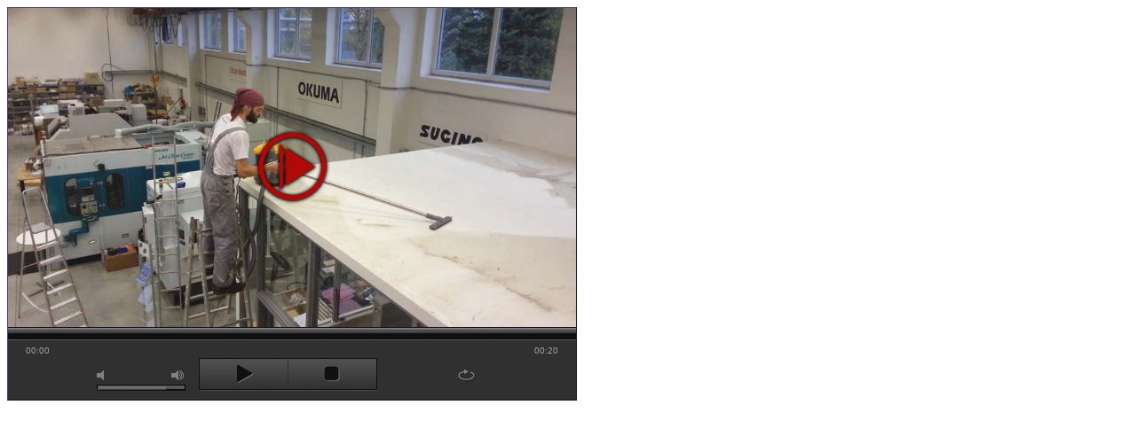

--- FILE ---
content_type: text/html
request_url: http://www.vaux.cz/videoplayer.html?file=uodvpg9
body_size: 1294
content:
<!DOCTYPE html>
<html>
<head>
<meta charset=utf-8 />

<!-- Website Design By: www.happyworm.com -->
<title>VAUX s.r.o. - videoPlayer</title>
<meta http-equiv="Content-Type" content="text/html; charset=iso-8859-1" />
<link href="/css/jplayer.pink.flag.css" rel="stylesheet" type="text/css" />
<script type="text/javascript" src="http://ajax.googleapis.com/ajax/libs/jquery/1.6/jquery.min.js"></script>
<script type="text/javascript" src="/js/jquery.jplayer.min.js"></script>
<script type="text/javascript">
//<![CDATA[


$(document).ready(function(){
	var fileParam = function(){
	  var sPageURL = window.location.search.substring(1);
    var sURLVariables = sPageURL.split('&');
    for (var i = 0; i < sURLVariables.length; i++) 
    {
        var sParameterName = sURLVariables[i].split('=');
        if (sParameterName[0] == 'file') 
        {
            return sParameterName[1];
        }
    }
	}; 
	
	
	$("#jquery_jplayer_1").jPlayer({
		ready: function () {
			var file = fileParam();
			$(this).jPlayer("setMedia", {
				m4v: "http://www.vaux.cz/img/" + file + ".mp4",
				ogv: "http://www.vaux.cz/img/" + file + ".ogv",
				webmv: "http://www.vaux.cz/img/" + file + ".webm",
				flv: "http://www.vaux.cz/img/" + file + ".flv",
				poster: "http://www.vaux.cz/img/" + file + ".jpg"
			});
		},
		swfPath: "/js/Jplayer.swf",
		supplied: "m4v, webmv, ogv, flv",
		size: {
			width: "640px",
			height: "360px",
			cssClass: "jp-video-360p"
		}
	});

});
//]]>
</script>
</head>
<body style="height: 460px; width: 660px;">
		<div id="jp_container_1" class="jp-video jp-video-360p">
			<div class="jp-type-single">
				<div id="jquery_jplayer_1" class="jp-jplayer"></div>
				<div class="jp-gui">
					<div class="jp-video-play">
						<a href="javascript:;" class="jp-video-play-icon" tabindex="1">play</a>
					</div>
					<div class="jp-interface">
						<div class="jp-progress">
							<div class="jp-seek-bar">
								<div class="jp-play-bar"></div>
							</div>
						</div>
						<div class="jp-current-time"></div>
						<div class="jp-duration"></div>
						<div class="jp-controls-holder">
							<ul class="jp-controls">
								<li><a href="javascript:;" class="jp-play" tabindex="1">play</a></li>
								<li><a href="javascript:;" class="jp-pause" tabindex="1">pause</a></li>
								<li><a href="javascript:;" class="jp-stop" tabindex="1">stop</a></li>
								<li><a href="javascript:;" class="jp-mute" tabindex="1" title="mute">mute</a></li>
								<li><a href="javascript:;" class="jp-unmute" tabindex="1" title="unmute">unmute</a></li>
								<li><a href="javascript:;" class="jp-volume-max" tabindex="1" title="max volume">max volume</a></li>
							</ul>
							<div class="jp-volume-bar">
								<div class="jp-volume-bar-value"></div>
							</div>

							<ul class="jp-toggles">
								<!--<li><a href="javascript:;" class="jp-full-screen" tabindex="1" title="full screen">full screen</a></li>
								<li><a href="javascript:;" class="jp-restore-screen" tabindex="1" title="restore screen">restore screen</a></li>-->
								<li><a href="javascript:;" class="jp-repeat" tabindex="1" title="repeat">repeat</a></li>
								<li><a href="javascript:;" class="jp-repeat-off" tabindex="1" title="repeat off">repeat off</a></li>
							</ul>
						</div>
					</div>
				</div>
				<div class="jp-no-solution">
					<span>Update Required</span>
					To play the media you will need to either update your browser to a recent version or update your <a href="http://get.adobe.com/flashplayer/" target="_blank">Flash plugin</a>.
				</div>
			</div>
		</div>
</body>
</html>

--- FILE ---
content_type: text/css
request_url: http://www.vaux.cz/css/jplayer.pink.flag.css
body_size: 2798
content:
/*
 * Skin for jPlayer Plugin (jQuery JavaScript Library)
 * http://www.jplayer.org
 *
 * Skin Name: Pink Flag
 *
 * Copyright (c) 2012 Happyworm Ltd
 * Dual licensed under the MIT and GPL licenses.
 *  - http://www.opensource.org/licenses/mit-license.php
 *  - http://www.gnu.org/copyleft/gpl.html
 *
 * Author: Silvia Benvenuti
 * Skin Version: 1.1 (jPlayer 2.2.0)
 * Date: 11th September 2012
 */

div.jp-audio,
div.jp-video {

	/* Edit the font-size to counteract inherited font sizing.
	 * Eg. 1.25em = 1 / 0.8em
	 */

	font-size:1.25em; /* 1.25em for testing in site pages */ /* No parent CSS that can effect the size in the demos ZIP */

	font-family:Verdana, Arial, sans-serif;
	line-height:1.6;
	color: #fff;
	border-top:1px solid #554461;
	border-left:1px solid #554461;
	border-right:1px solid #180a1f;
	border-bottom:1px solid #180a1f;
	background-color:#303030;
}
div.jp-audio {
	width:201px;
	padding:20px;
}

div.jp-video-270p {
	width:480px;
}
div.jp-video-360p {
	width:640px;
}
div.jp-video-full {
	/* Rules for IE6 (full-screen) */
	width:480px;
	height:270px;
	/* Rules for IE7 (full-screen) - Otherwise the relative container causes other page items that are not position:static (default) to appear over the video/gui. */
	position:static !important; position:relative;
}

/* The z-index rule is defined in this manner to enable Popcorn plugins that add overlays to video area. EG. Subtitles. */
div.jp-video-full div div {
	z-index:1000;
}

div.jp-video-full div.jp-jplayer {
	top: 0;
	left: 0;
	position: fixed !important; position: relative; /* Rules for IE6 (full-screen) */
	overflow: hidden;
}

div.jp-video-full div.jp-gui {
	position: fixed !important; position: static; /* Rules for IE6 (full-screen) */
	top: 0;
	left: 0;
	width:100%;
	height:100%;
	z-index:1001; /* 1 layer above the others. */
}
div.jp-video-full div.jp-interface {
	position: absolute !important; position: relative; /* Rules for IE6 (full-screen) */
	bottom: 0;
	left: 0;
}

div.jp-interface {
	position: relative;
	width:100%;
	background-color:#303030; /* Required for the full screen */
}


div.jp-audio .jp-interface {
	height: 80px;
	padding-top:30px;
}

/* @group CONTROLS */

div.jp-controls-holder {
	clear: both;
	width:440px;
	margin:0 auto 10px auto;
	position: relative;
	overflow:hidden;
}

div.jp-interface ul.jp-controls {
	background: url("/img/jplayer.pink.flag.jpg") 0 0 no-repeat;
	list-style-type:none;
	padding: 1px 0 2px 1px;
	overflow:hidden;
	width: 201px;
	height: 34px;
}

div.jp-audio ul.jp-controls {
	margin:0 auto;
}

div.jp-video ul.jp-controls {
	margin:0 0 0 115px;
	float:left;
	display:inline; /* need this to fix IE6 double margin */
}

div.jp-interface ul.jp-controls li {
	display:inline;
	float: left;
}
div.jp-interface ul.jp-controls a {
	display:block;
	overflow:hidden;
	text-indent:-9999px;
	height: 34px;
	margin: 0 1px 2px 0;
	padding: 0;
}


/* @group single player controls */

div.jp-type-single  .jp-controls li a{
	width: 99px;
}

div.jp-type-single  .jp-play {
	background: url("/img/jplayer.pink.flag.jpg") 0px -40px no-repeat;
}

div.jp-type-single  .jp-play:hover {
	background: url("/img/jplayer.pink.flag.jpg") -100px -40px no-repeat;
}

div.jp-type-single  .jp-pause {
	background: url("/img/jplayer.pink.flag.jpg") 0px -120px no-repeat;
}

div.jp-type-single  .jp-pause:hover {
	background: url("/img/jplayer.pink.flag.jpg") -100px -120px no-repeat;
}

div.jp-type-single  .jp-stop {
	background: url("/img/jplayer.pink.flag.jpg") 0px -80px no-repeat;
}

div.jp-type-single  .jp-stop:hover {
	background: url("/img/jplayer.pink.flag.jpg") -100px -80px no-repeat;
}

/* @end */

/* @group playlist player controls */

div.jp-type-playlist .jp-controls li a{
	width: 49px;
}

div.jp-type-playlist .jp-play {
	background: url("/img/jplayer.pink.flag.jpg") -24px -40px no-repeat;
}

div.jp-type-playlist .jp-play:hover {
	background: url("/img/jplayer.pink.flag.jpg") -124px -40px no-repeat;
}

div.jp-type-playlist .jp-pause {
	background: url("/img/jplayer.pink.flag.jpg") -24px -120px no-repeat;
}

div.jp-type-playlist .jp-pause:hover {
	background: url("/img/jplayer.pink.flag.jpg") -124px -120px no-repeat;
}

div.jp-type-playlist .jp-stop {
	background: url("/img/jplayer.pink.flag.jpg") -24px -80px no-repeat;
}

div.jp-type-playlist .jp-stop:hover {
	background: url("/img/jplayer.pink.flag.jpg") -124px -80px no-repeat;
}

div.jp-type-playlist .jp-previous {
	background: url("/img/jplayer.pink.flag.jpg") -24px -200px no-repeat;
}

div.jp-type-playlist .jp-previous:hover {
	background: url("/img/jplayer.pink.flag.jpg") -124px -200px no-repeat;
}

div.jp-type-playlist .jp-next {
	background: url("/img/jplayer.pink.flag.jpg") -24px -160px no-repeat;
}

div.jp-type-playlist .jp-next:hover {
	background: url("/img/jplayer.pink.flag.jpg") -124px -160px no-repeat;
}

/* @end */

/* @end */




/* @group TOGGLES */

ul.jp-toggles {
	list-style-type:none;
	padding:0;
	margin:0 auto;
	overflow:hidden;
}

div.jp-audio ul.jp-toggles {
	width:55px;
}

div.jp-audio .jp-type-single ul.jp-toggles {
	width:25px;
}

div.jp-video ul.jp-toggles {
	width:100px;
	margin-top: 10px;
}

ul.jp-toggles li{
	display:block;
	float:right;
}

ul.jp-toggles li a{
	display:block;
	width:25px;
	height:18px;
	text-indent:-9999px;
	line-height:100%; /* need this for IE6 */
}

.jp-full-screen {
	background: url("/img/jplayer.pink.flag.jpg") 0 -420px no-repeat;
	margin-left: 20px;
}

.jp-full-screen:hover {
	background: url("/img/jplayer.pink.flag.jpg") -30px -420px no-repeat;
}

.jp-restore-screen {
	background: url("/img/jplayer.pink.flag.jpg") -60px -420px no-repeat;
	margin-left: 20px;
}

.jp-restore-screen:hover {
	background: url("/img/jplayer.pink.flag.jpg") -90px -420px no-repeat;
}

.jp-repeat {
	background: url("/img/jplayer.pink.flag.jpg") 0 -440px no-repeat;
}

.jp-repeat:hover {
	background: url("/img/jplayer.pink.flag.jpg") -30px -440px no-repeat;
}

.jp-repeat-off {
	background: url("/img/jplayer.pink.flag.jpg") -60px -440px no-repeat;
}

.jp-repeat-off:hover {
	background: url("/img/jplayer.pink.flag.jpg") -90px -440px no-repeat;
}

.jp-shuffle {
	background: url("/img/jplayer.pink.flag.jpg") 0 -460px no-repeat;
	margin-left: 5px;
}

.jp-shuffle:hover {
	background: url("/img/jplayer.pink.flag.jpg") -30px -460px no-repeat;
}

.jp-shuffle-off {
	background: url("/img/jplayer.pink.flag.jpg") -60px -460px no-repeat;
	margin-left: 5px;
}

.jp-shuffle-off:hover {
	background: url("/img/jplayer.pink.flag.jpg") -90px -460px no-repeat;
}


/* @end */

/* @group progress bar */

/* The seeking class is added/removed inside jPlayer */
div.jp-seeking-bg {
	background: url("/img/jplayer.pink.flag.seeking.gif");
}

.jp-progress {
	background: url("/img/jplayer.pink.flag.jpg") 0px -240px no-repeat;
	width: 197px;
	height: 13px;
	padding: 0 2px 2px 2px;
	margin-bottom: 4px;
	overflow:hidden;
}

div.jp-video .jp-progress {
	border-top:1px solid #180a1f;
	border-bottom: 1px solid #595959;
	width:100%;
	background-image: none;
	padding: 0;
}

.jp-seek-bar {
	background: url("/img/jplayer.pink.flag.jpg") 0px -260px repeat-x;
	width:0px;
	height: 100%;
	overflow:hidden;
	cursor:pointer;
}

.jp-play-bar {
	background: url("/img/jplayer.pink.flag.jpg") 0px -280px repeat-x;
	width:0px;
	height: 100%;
	overflow:hidden;
}


/* @end */

/* @group volume controls */

div.jp-interface ul.jp-controls a.jp-mute,
div.jp-interface ul.jp-controls a.jp-unmute,
div.jp-interface ul.jp-controls a.jp-volume-max {
	background: url("/img/jplayer.pink.flag.jpg") 0px -330px no-repeat;
	position: absolute;
	width: 16px;
	height: 11px;
}

div.jp-audio ul.jp-controls a.jp-mute,
div.jp-audio ul.jp-controls a.jp-unmute {
	top:-6px;
	left: 0;
}

div.jp-audio ul.jp-controls a.jp-volume-max {
	top:-6px;
	right: 0;
}


div.jp-video ul.jp-controls a.jp-mute,
div.jp-video ul.jp-controls a.jp-unmute {
	left: 0;
	top:14px;
}

div.jp-video ul.jp-controls a.jp-volume-max {
	left: 84px;
	top:14px;
}

div.jp-interface ul.jp-controls a.jp-mute:hover {
	background: url("/img/jplayer.pink.flag.jpg") -25px -330px no-repeat;
}

div.jp-interface ul.jp-controls a.jp-unmute {
	background: url("/img/jplayer.pink.flag.jpg") -60px -330px no-repeat;
}

div.jp-interface ul.jp-controls a.jp-unmute:hover {
	background: url("/img/jplayer.pink.flag.jpg") -85px -330px no-repeat;
}

div.jp-interface ul.jp-controls a.jp-volume-max {
	background: url("/img/jplayer.pink.flag.jpg") 0px -350px no-repeat;
}

div.jp-interface ul.jp-controls a.jp-volume-max:hover {
	background: url("/img/jplayer.pink.flag.jpg") -25px -350px no-repeat;
}

.jp-volume-bar {
	background: url("/img/jplayer.pink.flag.jpg") 0px -300px repeat-x;
	position: absolute;
	width: 197px;
	height: 4px;
	padding: 2px 2px 1px 2px;
	overflow: hidden;
}

.jp-volume-bar:hover {
	cursor:  pointer;
}


div.jp-audio .jp-interface .jp-volume-bar {
	top:10px;
	left: 0;
}

div.jp-video .jp-volume-bar {
	top: 0;
	left: 0;
	width:95px;
	border-right:1px solid #000;
	margin-top: 30px;
}

.jp-volume-bar-value {
	background: url("/img/jplayer.pink.flag.jpg") 0px -320px repeat-x;
	height: 4px;
}

/* @end */

/* @group current time and duration */

.jp-current-time, .jp-duration {
	width:70px;
	font-size:.5em;
	color: #9f9f9f;
}

.jp-current-time {
	float: left;
}

.jp-duration {
	float: right;
	text-align:right;
}

.jp-video .jp-current-time {
	padding-left:20px;
}

.jp-video .jp-duration {
	padding-right:20px;
}

/* @end */

/* @group playlist */

.jp-title ul,
.jp-playlist ul {
	list-style-type:none;	
	font-size:.7em;
	margin: 0;
	padding: 0;
}

.jp-video .jp-title ul {
	margin: 0 20px 10px;
}

.jp-video .jp-playlist ul {
	margin: 0 20px;
}

.jp-title li,
.jp-playlist li {
	position: relative;
	padding: 2px 0;
	border-top:1px solid #554461;
	border-bottom:1px solid #180a1f;
	overflow: hidden;
}

.jp-title li{
	border-bottom:none;
	border-top:none;
	padding:0;
	text-align:center;
}

/* Note that the first-child (IE6) and last-child (IE6/7/8) selectors do not work on IE */

div.jp-type-playlist div.jp-playlist li:first-child {
	border-top:none;
	padding-top:3px;
}

div.jp-type-playlist div.jp-playlist li:last-child {
	border-bottom:none;
	padding-bottom:3px;
}

div.jp-type-playlist div.jp-playlist a {
	color: #fff;
	text-decoration:none;
}

div.jp-type-playlist div.jp-playlist a:hover {
	color: #e892e9;
}

div.jp-type-playlist div.jp-playlist li.jp-playlist-current {
	background-color: #26102e;
	margin: 0 -20px;
	padding: 2px 20px;
	border-top: 1px solid #26102e;
	border-bottom: 1px solid #26102e;
}

div.jp-type-playlist div.jp-playlist li.jp-playlist-current a{
	color: #e892e9;
}

div.jp-type-playlist div.jp-playlist a.jp-playlist-item-remove {
	float:right;
	display:inline;
	text-align:right;
	margin-left:10px;
	font-weight:bold;
	color:#9f9f9f;
}
div.jp-type-playlist div.jp-playlist a.jp-playlist-item-remove:hover {
	color:#E892E9;
}

div.jp-type-playlist div.jp-playlist span.jp-free-media {
	float: right;
	display:inline;
	text-align:right;
	color:#9f9f9f;
}

div.jp-type-playlist div.jp-playlist span.jp-free-media a{
	color:#9f9f9f;
}

div.jp-type-playlist div.jp-playlist span.jp-free-media a:hover{
	color:#E892E9;
}
span.jp-artist {
	font-size:.8em;
	color:#9f9f9f;
}

/* @end */


div.jp-video div.jp-video-play {
	width:100%;
	overflow:hidden; /* Important for nested negative margins to work in modern browsers */
	cursor:pointer;
}
div.jp-video-270p div.jp-video-play {
	margin-top:-270px;
	height:270px;
}
div.jp-video-360p div.jp-video-play {
	margin-top:-360px;
	height:360px;
}
div.jp-video-full div.jp-video-play {
	height:100%;
}
a.jp-video-play-icon {
	position:relative;
	display:block;
	width: 112px;
	height: 100px;

	margin-left:-56px;
	margin-top:-50px;
	left:50%;
	top:50%;

	background: url("/img/jplayer.pink.flag.video.play.png") 0 0 no-repeat;
	text-indent:-9999px;
}
div.jp-video-play:hover a.jp-video-play-icon {
	background: url("/img/jplayer.pink.flag.video.play.png") 0 -100px no-repeat;
}


div.jp-jplayer audio,
div.jp-jplayer {
	width:0px;
	height:0px;
}

div.jp-jplayer {
	background-color: #000000;
}

/* @group NO SOLUTION error feedback */

.jp-no-solution {
	position:absolute;
	width:390px;
	margin-left:-202px;
	left:50%;
	top: 10px;

	padding:5px;
	font-size:.8em;
	background-color:#303030;
	border-top:2px solid #554461;
	border-left:2px solid #554461;
	border-right:2px solid #180a1f;
	border-bottom:2px solid #180a1f;
	color:#FFF;
	display:none;
}

.jp-no-solution a {
	color:#FFF;
}

.jp-no-solution span {
	font-size:1em;
	display:block;
	text-align:center;
	font-weight:bold;
}

.jp-audio .jp-no-solution {
	width:190px;
	margin-left:-102px;
}

/* @end */
